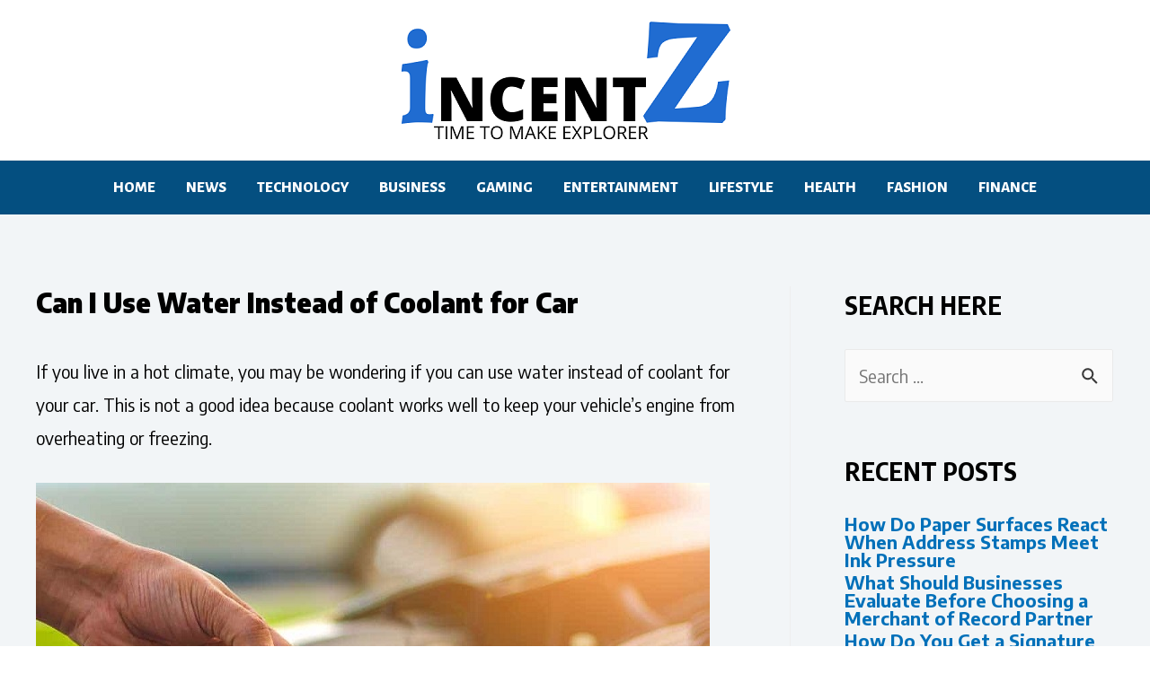

--- FILE ---
content_type: text/plain
request_url: https://www.google-analytics.com/j/collect?v=1&_v=j102&a=1297209155&t=pageview&_s=1&dl=https%3A%2F%2Fincentz.com%2Fcan-i-use-water-instead-of-coolant-for-car%2F&ul=en-us%40posix&dt=Can%20I%20Use%20Water%20Instead%20of%20Coolant%20for%20Car&sr=1280x720&vp=1280x720&_u=IEBAAEABAAAAACAAI~&jid=1974789328&gjid=38732917&cid=874030725.1768979878&tid=UA-146421528-1&_gid=1485318714.1768979878&_r=1&_slc=1&z=70466080
body_size: -449
content:
2,cG-758WB2PVWC